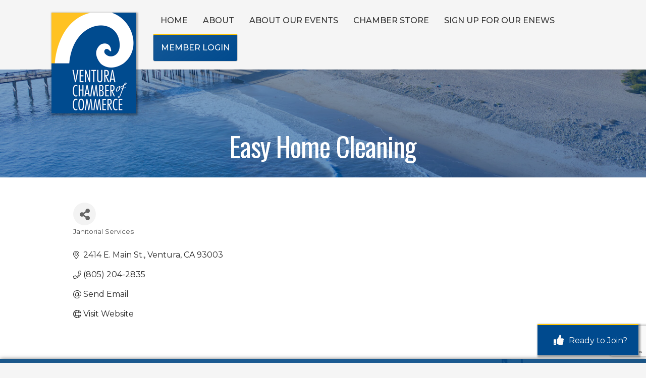

--- FILE ---
content_type: text/html; charset=utf-8
request_url: https://www.google.com/recaptcha/enterprise/anchor?ar=1&k=6LfI_T8rAAAAAMkWHrLP_GfSf3tLy9tKa839wcWa&co=aHR0cHM6Ly9idXNpbmVzcy52ZW50dXJhY2hhbWJlci5jb206NDQz&hl=en&v=PoyoqOPhxBO7pBk68S4YbpHZ&size=invisible&anchor-ms=20000&execute-ms=30000&cb=5udtli31s8v8
body_size: 48606
content:
<!DOCTYPE HTML><html dir="ltr" lang="en"><head><meta http-equiv="Content-Type" content="text/html; charset=UTF-8">
<meta http-equiv="X-UA-Compatible" content="IE=edge">
<title>reCAPTCHA</title>
<style type="text/css">
/* cyrillic-ext */
@font-face {
  font-family: 'Roboto';
  font-style: normal;
  font-weight: 400;
  font-stretch: 100%;
  src: url(//fonts.gstatic.com/s/roboto/v48/KFO7CnqEu92Fr1ME7kSn66aGLdTylUAMa3GUBHMdazTgWw.woff2) format('woff2');
  unicode-range: U+0460-052F, U+1C80-1C8A, U+20B4, U+2DE0-2DFF, U+A640-A69F, U+FE2E-FE2F;
}
/* cyrillic */
@font-face {
  font-family: 'Roboto';
  font-style: normal;
  font-weight: 400;
  font-stretch: 100%;
  src: url(//fonts.gstatic.com/s/roboto/v48/KFO7CnqEu92Fr1ME7kSn66aGLdTylUAMa3iUBHMdazTgWw.woff2) format('woff2');
  unicode-range: U+0301, U+0400-045F, U+0490-0491, U+04B0-04B1, U+2116;
}
/* greek-ext */
@font-face {
  font-family: 'Roboto';
  font-style: normal;
  font-weight: 400;
  font-stretch: 100%;
  src: url(//fonts.gstatic.com/s/roboto/v48/KFO7CnqEu92Fr1ME7kSn66aGLdTylUAMa3CUBHMdazTgWw.woff2) format('woff2');
  unicode-range: U+1F00-1FFF;
}
/* greek */
@font-face {
  font-family: 'Roboto';
  font-style: normal;
  font-weight: 400;
  font-stretch: 100%;
  src: url(//fonts.gstatic.com/s/roboto/v48/KFO7CnqEu92Fr1ME7kSn66aGLdTylUAMa3-UBHMdazTgWw.woff2) format('woff2');
  unicode-range: U+0370-0377, U+037A-037F, U+0384-038A, U+038C, U+038E-03A1, U+03A3-03FF;
}
/* math */
@font-face {
  font-family: 'Roboto';
  font-style: normal;
  font-weight: 400;
  font-stretch: 100%;
  src: url(//fonts.gstatic.com/s/roboto/v48/KFO7CnqEu92Fr1ME7kSn66aGLdTylUAMawCUBHMdazTgWw.woff2) format('woff2');
  unicode-range: U+0302-0303, U+0305, U+0307-0308, U+0310, U+0312, U+0315, U+031A, U+0326-0327, U+032C, U+032F-0330, U+0332-0333, U+0338, U+033A, U+0346, U+034D, U+0391-03A1, U+03A3-03A9, U+03B1-03C9, U+03D1, U+03D5-03D6, U+03F0-03F1, U+03F4-03F5, U+2016-2017, U+2034-2038, U+203C, U+2040, U+2043, U+2047, U+2050, U+2057, U+205F, U+2070-2071, U+2074-208E, U+2090-209C, U+20D0-20DC, U+20E1, U+20E5-20EF, U+2100-2112, U+2114-2115, U+2117-2121, U+2123-214F, U+2190, U+2192, U+2194-21AE, U+21B0-21E5, U+21F1-21F2, U+21F4-2211, U+2213-2214, U+2216-22FF, U+2308-230B, U+2310, U+2319, U+231C-2321, U+2336-237A, U+237C, U+2395, U+239B-23B7, U+23D0, U+23DC-23E1, U+2474-2475, U+25AF, U+25B3, U+25B7, U+25BD, U+25C1, U+25CA, U+25CC, U+25FB, U+266D-266F, U+27C0-27FF, U+2900-2AFF, U+2B0E-2B11, U+2B30-2B4C, U+2BFE, U+3030, U+FF5B, U+FF5D, U+1D400-1D7FF, U+1EE00-1EEFF;
}
/* symbols */
@font-face {
  font-family: 'Roboto';
  font-style: normal;
  font-weight: 400;
  font-stretch: 100%;
  src: url(//fonts.gstatic.com/s/roboto/v48/KFO7CnqEu92Fr1ME7kSn66aGLdTylUAMaxKUBHMdazTgWw.woff2) format('woff2');
  unicode-range: U+0001-000C, U+000E-001F, U+007F-009F, U+20DD-20E0, U+20E2-20E4, U+2150-218F, U+2190, U+2192, U+2194-2199, U+21AF, U+21E6-21F0, U+21F3, U+2218-2219, U+2299, U+22C4-22C6, U+2300-243F, U+2440-244A, U+2460-24FF, U+25A0-27BF, U+2800-28FF, U+2921-2922, U+2981, U+29BF, U+29EB, U+2B00-2BFF, U+4DC0-4DFF, U+FFF9-FFFB, U+10140-1018E, U+10190-1019C, U+101A0, U+101D0-101FD, U+102E0-102FB, U+10E60-10E7E, U+1D2C0-1D2D3, U+1D2E0-1D37F, U+1F000-1F0FF, U+1F100-1F1AD, U+1F1E6-1F1FF, U+1F30D-1F30F, U+1F315, U+1F31C, U+1F31E, U+1F320-1F32C, U+1F336, U+1F378, U+1F37D, U+1F382, U+1F393-1F39F, U+1F3A7-1F3A8, U+1F3AC-1F3AF, U+1F3C2, U+1F3C4-1F3C6, U+1F3CA-1F3CE, U+1F3D4-1F3E0, U+1F3ED, U+1F3F1-1F3F3, U+1F3F5-1F3F7, U+1F408, U+1F415, U+1F41F, U+1F426, U+1F43F, U+1F441-1F442, U+1F444, U+1F446-1F449, U+1F44C-1F44E, U+1F453, U+1F46A, U+1F47D, U+1F4A3, U+1F4B0, U+1F4B3, U+1F4B9, U+1F4BB, U+1F4BF, U+1F4C8-1F4CB, U+1F4D6, U+1F4DA, U+1F4DF, U+1F4E3-1F4E6, U+1F4EA-1F4ED, U+1F4F7, U+1F4F9-1F4FB, U+1F4FD-1F4FE, U+1F503, U+1F507-1F50B, U+1F50D, U+1F512-1F513, U+1F53E-1F54A, U+1F54F-1F5FA, U+1F610, U+1F650-1F67F, U+1F687, U+1F68D, U+1F691, U+1F694, U+1F698, U+1F6AD, U+1F6B2, U+1F6B9-1F6BA, U+1F6BC, U+1F6C6-1F6CF, U+1F6D3-1F6D7, U+1F6E0-1F6EA, U+1F6F0-1F6F3, U+1F6F7-1F6FC, U+1F700-1F7FF, U+1F800-1F80B, U+1F810-1F847, U+1F850-1F859, U+1F860-1F887, U+1F890-1F8AD, U+1F8B0-1F8BB, U+1F8C0-1F8C1, U+1F900-1F90B, U+1F93B, U+1F946, U+1F984, U+1F996, U+1F9E9, U+1FA00-1FA6F, U+1FA70-1FA7C, U+1FA80-1FA89, U+1FA8F-1FAC6, U+1FACE-1FADC, U+1FADF-1FAE9, U+1FAF0-1FAF8, U+1FB00-1FBFF;
}
/* vietnamese */
@font-face {
  font-family: 'Roboto';
  font-style: normal;
  font-weight: 400;
  font-stretch: 100%;
  src: url(//fonts.gstatic.com/s/roboto/v48/KFO7CnqEu92Fr1ME7kSn66aGLdTylUAMa3OUBHMdazTgWw.woff2) format('woff2');
  unicode-range: U+0102-0103, U+0110-0111, U+0128-0129, U+0168-0169, U+01A0-01A1, U+01AF-01B0, U+0300-0301, U+0303-0304, U+0308-0309, U+0323, U+0329, U+1EA0-1EF9, U+20AB;
}
/* latin-ext */
@font-face {
  font-family: 'Roboto';
  font-style: normal;
  font-weight: 400;
  font-stretch: 100%;
  src: url(//fonts.gstatic.com/s/roboto/v48/KFO7CnqEu92Fr1ME7kSn66aGLdTylUAMa3KUBHMdazTgWw.woff2) format('woff2');
  unicode-range: U+0100-02BA, U+02BD-02C5, U+02C7-02CC, U+02CE-02D7, U+02DD-02FF, U+0304, U+0308, U+0329, U+1D00-1DBF, U+1E00-1E9F, U+1EF2-1EFF, U+2020, U+20A0-20AB, U+20AD-20C0, U+2113, U+2C60-2C7F, U+A720-A7FF;
}
/* latin */
@font-face {
  font-family: 'Roboto';
  font-style: normal;
  font-weight: 400;
  font-stretch: 100%;
  src: url(//fonts.gstatic.com/s/roboto/v48/KFO7CnqEu92Fr1ME7kSn66aGLdTylUAMa3yUBHMdazQ.woff2) format('woff2');
  unicode-range: U+0000-00FF, U+0131, U+0152-0153, U+02BB-02BC, U+02C6, U+02DA, U+02DC, U+0304, U+0308, U+0329, U+2000-206F, U+20AC, U+2122, U+2191, U+2193, U+2212, U+2215, U+FEFF, U+FFFD;
}
/* cyrillic-ext */
@font-face {
  font-family: 'Roboto';
  font-style: normal;
  font-weight: 500;
  font-stretch: 100%;
  src: url(//fonts.gstatic.com/s/roboto/v48/KFO7CnqEu92Fr1ME7kSn66aGLdTylUAMa3GUBHMdazTgWw.woff2) format('woff2');
  unicode-range: U+0460-052F, U+1C80-1C8A, U+20B4, U+2DE0-2DFF, U+A640-A69F, U+FE2E-FE2F;
}
/* cyrillic */
@font-face {
  font-family: 'Roboto';
  font-style: normal;
  font-weight: 500;
  font-stretch: 100%;
  src: url(//fonts.gstatic.com/s/roboto/v48/KFO7CnqEu92Fr1ME7kSn66aGLdTylUAMa3iUBHMdazTgWw.woff2) format('woff2');
  unicode-range: U+0301, U+0400-045F, U+0490-0491, U+04B0-04B1, U+2116;
}
/* greek-ext */
@font-face {
  font-family: 'Roboto';
  font-style: normal;
  font-weight: 500;
  font-stretch: 100%;
  src: url(//fonts.gstatic.com/s/roboto/v48/KFO7CnqEu92Fr1ME7kSn66aGLdTylUAMa3CUBHMdazTgWw.woff2) format('woff2');
  unicode-range: U+1F00-1FFF;
}
/* greek */
@font-face {
  font-family: 'Roboto';
  font-style: normal;
  font-weight: 500;
  font-stretch: 100%;
  src: url(//fonts.gstatic.com/s/roboto/v48/KFO7CnqEu92Fr1ME7kSn66aGLdTylUAMa3-UBHMdazTgWw.woff2) format('woff2');
  unicode-range: U+0370-0377, U+037A-037F, U+0384-038A, U+038C, U+038E-03A1, U+03A3-03FF;
}
/* math */
@font-face {
  font-family: 'Roboto';
  font-style: normal;
  font-weight: 500;
  font-stretch: 100%;
  src: url(//fonts.gstatic.com/s/roboto/v48/KFO7CnqEu92Fr1ME7kSn66aGLdTylUAMawCUBHMdazTgWw.woff2) format('woff2');
  unicode-range: U+0302-0303, U+0305, U+0307-0308, U+0310, U+0312, U+0315, U+031A, U+0326-0327, U+032C, U+032F-0330, U+0332-0333, U+0338, U+033A, U+0346, U+034D, U+0391-03A1, U+03A3-03A9, U+03B1-03C9, U+03D1, U+03D5-03D6, U+03F0-03F1, U+03F4-03F5, U+2016-2017, U+2034-2038, U+203C, U+2040, U+2043, U+2047, U+2050, U+2057, U+205F, U+2070-2071, U+2074-208E, U+2090-209C, U+20D0-20DC, U+20E1, U+20E5-20EF, U+2100-2112, U+2114-2115, U+2117-2121, U+2123-214F, U+2190, U+2192, U+2194-21AE, U+21B0-21E5, U+21F1-21F2, U+21F4-2211, U+2213-2214, U+2216-22FF, U+2308-230B, U+2310, U+2319, U+231C-2321, U+2336-237A, U+237C, U+2395, U+239B-23B7, U+23D0, U+23DC-23E1, U+2474-2475, U+25AF, U+25B3, U+25B7, U+25BD, U+25C1, U+25CA, U+25CC, U+25FB, U+266D-266F, U+27C0-27FF, U+2900-2AFF, U+2B0E-2B11, U+2B30-2B4C, U+2BFE, U+3030, U+FF5B, U+FF5D, U+1D400-1D7FF, U+1EE00-1EEFF;
}
/* symbols */
@font-face {
  font-family: 'Roboto';
  font-style: normal;
  font-weight: 500;
  font-stretch: 100%;
  src: url(//fonts.gstatic.com/s/roboto/v48/KFO7CnqEu92Fr1ME7kSn66aGLdTylUAMaxKUBHMdazTgWw.woff2) format('woff2');
  unicode-range: U+0001-000C, U+000E-001F, U+007F-009F, U+20DD-20E0, U+20E2-20E4, U+2150-218F, U+2190, U+2192, U+2194-2199, U+21AF, U+21E6-21F0, U+21F3, U+2218-2219, U+2299, U+22C4-22C6, U+2300-243F, U+2440-244A, U+2460-24FF, U+25A0-27BF, U+2800-28FF, U+2921-2922, U+2981, U+29BF, U+29EB, U+2B00-2BFF, U+4DC0-4DFF, U+FFF9-FFFB, U+10140-1018E, U+10190-1019C, U+101A0, U+101D0-101FD, U+102E0-102FB, U+10E60-10E7E, U+1D2C0-1D2D3, U+1D2E0-1D37F, U+1F000-1F0FF, U+1F100-1F1AD, U+1F1E6-1F1FF, U+1F30D-1F30F, U+1F315, U+1F31C, U+1F31E, U+1F320-1F32C, U+1F336, U+1F378, U+1F37D, U+1F382, U+1F393-1F39F, U+1F3A7-1F3A8, U+1F3AC-1F3AF, U+1F3C2, U+1F3C4-1F3C6, U+1F3CA-1F3CE, U+1F3D4-1F3E0, U+1F3ED, U+1F3F1-1F3F3, U+1F3F5-1F3F7, U+1F408, U+1F415, U+1F41F, U+1F426, U+1F43F, U+1F441-1F442, U+1F444, U+1F446-1F449, U+1F44C-1F44E, U+1F453, U+1F46A, U+1F47D, U+1F4A3, U+1F4B0, U+1F4B3, U+1F4B9, U+1F4BB, U+1F4BF, U+1F4C8-1F4CB, U+1F4D6, U+1F4DA, U+1F4DF, U+1F4E3-1F4E6, U+1F4EA-1F4ED, U+1F4F7, U+1F4F9-1F4FB, U+1F4FD-1F4FE, U+1F503, U+1F507-1F50B, U+1F50D, U+1F512-1F513, U+1F53E-1F54A, U+1F54F-1F5FA, U+1F610, U+1F650-1F67F, U+1F687, U+1F68D, U+1F691, U+1F694, U+1F698, U+1F6AD, U+1F6B2, U+1F6B9-1F6BA, U+1F6BC, U+1F6C6-1F6CF, U+1F6D3-1F6D7, U+1F6E0-1F6EA, U+1F6F0-1F6F3, U+1F6F7-1F6FC, U+1F700-1F7FF, U+1F800-1F80B, U+1F810-1F847, U+1F850-1F859, U+1F860-1F887, U+1F890-1F8AD, U+1F8B0-1F8BB, U+1F8C0-1F8C1, U+1F900-1F90B, U+1F93B, U+1F946, U+1F984, U+1F996, U+1F9E9, U+1FA00-1FA6F, U+1FA70-1FA7C, U+1FA80-1FA89, U+1FA8F-1FAC6, U+1FACE-1FADC, U+1FADF-1FAE9, U+1FAF0-1FAF8, U+1FB00-1FBFF;
}
/* vietnamese */
@font-face {
  font-family: 'Roboto';
  font-style: normal;
  font-weight: 500;
  font-stretch: 100%;
  src: url(//fonts.gstatic.com/s/roboto/v48/KFO7CnqEu92Fr1ME7kSn66aGLdTylUAMa3OUBHMdazTgWw.woff2) format('woff2');
  unicode-range: U+0102-0103, U+0110-0111, U+0128-0129, U+0168-0169, U+01A0-01A1, U+01AF-01B0, U+0300-0301, U+0303-0304, U+0308-0309, U+0323, U+0329, U+1EA0-1EF9, U+20AB;
}
/* latin-ext */
@font-face {
  font-family: 'Roboto';
  font-style: normal;
  font-weight: 500;
  font-stretch: 100%;
  src: url(//fonts.gstatic.com/s/roboto/v48/KFO7CnqEu92Fr1ME7kSn66aGLdTylUAMa3KUBHMdazTgWw.woff2) format('woff2');
  unicode-range: U+0100-02BA, U+02BD-02C5, U+02C7-02CC, U+02CE-02D7, U+02DD-02FF, U+0304, U+0308, U+0329, U+1D00-1DBF, U+1E00-1E9F, U+1EF2-1EFF, U+2020, U+20A0-20AB, U+20AD-20C0, U+2113, U+2C60-2C7F, U+A720-A7FF;
}
/* latin */
@font-face {
  font-family: 'Roboto';
  font-style: normal;
  font-weight: 500;
  font-stretch: 100%;
  src: url(//fonts.gstatic.com/s/roboto/v48/KFO7CnqEu92Fr1ME7kSn66aGLdTylUAMa3yUBHMdazQ.woff2) format('woff2');
  unicode-range: U+0000-00FF, U+0131, U+0152-0153, U+02BB-02BC, U+02C6, U+02DA, U+02DC, U+0304, U+0308, U+0329, U+2000-206F, U+20AC, U+2122, U+2191, U+2193, U+2212, U+2215, U+FEFF, U+FFFD;
}
/* cyrillic-ext */
@font-face {
  font-family: 'Roboto';
  font-style: normal;
  font-weight: 900;
  font-stretch: 100%;
  src: url(//fonts.gstatic.com/s/roboto/v48/KFO7CnqEu92Fr1ME7kSn66aGLdTylUAMa3GUBHMdazTgWw.woff2) format('woff2');
  unicode-range: U+0460-052F, U+1C80-1C8A, U+20B4, U+2DE0-2DFF, U+A640-A69F, U+FE2E-FE2F;
}
/* cyrillic */
@font-face {
  font-family: 'Roboto';
  font-style: normal;
  font-weight: 900;
  font-stretch: 100%;
  src: url(//fonts.gstatic.com/s/roboto/v48/KFO7CnqEu92Fr1ME7kSn66aGLdTylUAMa3iUBHMdazTgWw.woff2) format('woff2');
  unicode-range: U+0301, U+0400-045F, U+0490-0491, U+04B0-04B1, U+2116;
}
/* greek-ext */
@font-face {
  font-family: 'Roboto';
  font-style: normal;
  font-weight: 900;
  font-stretch: 100%;
  src: url(//fonts.gstatic.com/s/roboto/v48/KFO7CnqEu92Fr1ME7kSn66aGLdTylUAMa3CUBHMdazTgWw.woff2) format('woff2');
  unicode-range: U+1F00-1FFF;
}
/* greek */
@font-face {
  font-family: 'Roboto';
  font-style: normal;
  font-weight: 900;
  font-stretch: 100%;
  src: url(//fonts.gstatic.com/s/roboto/v48/KFO7CnqEu92Fr1ME7kSn66aGLdTylUAMa3-UBHMdazTgWw.woff2) format('woff2');
  unicode-range: U+0370-0377, U+037A-037F, U+0384-038A, U+038C, U+038E-03A1, U+03A3-03FF;
}
/* math */
@font-face {
  font-family: 'Roboto';
  font-style: normal;
  font-weight: 900;
  font-stretch: 100%;
  src: url(//fonts.gstatic.com/s/roboto/v48/KFO7CnqEu92Fr1ME7kSn66aGLdTylUAMawCUBHMdazTgWw.woff2) format('woff2');
  unicode-range: U+0302-0303, U+0305, U+0307-0308, U+0310, U+0312, U+0315, U+031A, U+0326-0327, U+032C, U+032F-0330, U+0332-0333, U+0338, U+033A, U+0346, U+034D, U+0391-03A1, U+03A3-03A9, U+03B1-03C9, U+03D1, U+03D5-03D6, U+03F0-03F1, U+03F4-03F5, U+2016-2017, U+2034-2038, U+203C, U+2040, U+2043, U+2047, U+2050, U+2057, U+205F, U+2070-2071, U+2074-208E, U+2090-209C, U+20D0-20DC, U+20E1, U+20E5-20EF, U+2100-2112, U+2114-2115, U+2117-2121, U+2123-214F, U+2190, U+2192, U+2194-21AE, U+21B0-21E5, U+21F1-21F2, U+21F4-2211, U+2213-2214, U+2216-22FF, U+2308-230B, U+2310, U+2319, U+231C-2321, U+2336-237A, U+237C, U+2395, U+239B-23B7, U+23D0, U+23DC-23E1, U+2474-2475, U+25AF, U+25B3, U+25B7, U+25BD, U+25C1, U+25CA, U+25CC, U+25FB, U+266D-266F, U+27C0-27FF, U+2900-2AFF, U+2B0E-2B11, U+2B30-2B4C, U+2BFE, U+3030, U+FF5B, U+FF5D, U+1D400-1D7FF, U+1EE00-1EEFF;
}
/* symbols */
@font-face {
  font-family: 'Roboto';
  font-style: normal;
  font-weight: 900;
  font-stretch: 100%;
  src: url(//fonts.gstatic.com/s/roboto/v48/KFO7CnqEu92Fr1ME7kSn66aGLdTylUAMaxKUBHMdazTgWw.woff2) format('woff2');
  unicode-range: U+0001-000C, U+000E-001F, U+007F-009F, U+20DD-20E0, U+20E2-20E4, U+2150-218F, U+2190, U+2192, U+2194-2199, U+21AF, U+21E6-21F0, U+21F3, U+2218-2219, U+2299, U+22C4-22C6, U+2300-243F, U+2440-244A, U+2460-24FF, U+25A0-27BF, U+2800-28FF, U+2921-2922, U+2981, U+29BF, U+29EB, U+2B00-2BFF, U+4DC0-4DFF, U+FFF9-FFFB, U+10140-1018E, U+10190-1019C, U+101A0, U+101D0-101FD, U+102E0-102FB, U+10E60-10E7E, U+1D2C0-1D2D3, U+1D2E0-1D37F, U+1F000-1F0FF, U+1F100-1F1AD, U+1F1E6-1F1FF, U+1F30D-1F30F, U+1F315, U+1F31C, U+1F31E, U+1F320-1F32C, U+1F336, U+1F378, U+1F37D, U+1F382, U+1F393-1F39F, U+1F3A7-1F3A8, U+1F3AC-1F3AF, U+1F3C2, U+1F3C4-1F3C6, U+1F3CA-1F3CE, U+1F3D4-1F3E0, U+1F3ED, U+1F3F1-1F3F3, U+1F3F5-1F3F7, U+1F408, U+1F415, U+1F41F, U+1F426, U+1F43F, U+1F441-1F442, U+1F444, U+1F446-1F449, U+1F44C-1F44E, U+1F453, U+1F46A, U+1F47D, U+1F4A3, U+1F4B0, U+1F4B3, U+1F4B9, U+1F4BB, U+1F4BF, U+1F4C8-1F4CB, U+1F4D6, U+1F4DA, U+1F4DF, U+1F4E3-1F4E6, U+1F4EA-1F4ED, U+1F4F7, U+1F4F9-1F4FB, U+1F4FD-1F4FE, U+1F503, U+1F507-1F50B, U+1F50D, U+1F512-1F513, U+1F53E-1F54A, U+1F54F-1F5FA, U+1F610, U+1F650-1F67F, U+1F687, U+1F68D, U+1F691, U+1F694, U+1F698, U+1F6AD, U+1F6B2, U+1F6B9-1F6BA, U+1F6BC, U+1F6C6-1F6CF, U+1F6D3-1F6D7, U+1F6E0-1F6EA, U+1F6F0-1F6F3, U+1F6F7-1F6FC, U+1F700-1F7FF, U+1F800-1F80B, U+1F810-1F847, U+1F850-1F859, U+1F860-1F887, U+1F890-1F8AD, U+1F8B0-1F8BB, U+1F8C0-1F8C1, U+1F900-1F90B, U+1F93B, U+1F946, U+1F984, U+1F996, U+1F9E9, U+1FA00-1FA6F, U+1FA70-1FA7C, U+1FA80-1FA89, U+1FA8F-1FAC6, U+1FACE-1FADC, U+1FADF-1FAE9, U+1FAF0-1FAF8, U+1FB00-1FBFF;
}
/* vietnamese */
@font-face {
  font-family: 'Roboto';
  font-style: normal;
  font-weight: 900;
  font-stretch: 100%;
  src: url(//fonts.gstatic.com/s/roboto/v48/KFO7CnqEu92Fr1ME7kSn66aGLdTylUAMa3OUBHMdazTgWw.woff2) format('woff2');
  unicode-range: U+0102-0103, U+0110-0111, U+0128-0129, U+0168-0169, U+01A0-01A1, U+01AF-01B0, U+0300-0301, U+0303-0304, U+0308-0309, U+0323, U+0329, U+1EA0-1EF9, U+20AB;
}
/* latin-ext */
@font-face {
  font-family: 'Roboto';
  font-style: normal;
  font-weight: 900;
  font-stretch: 100%;
  src: url(//fonts.gstatic.com/s/roboto/v48/KFO7CnqEu92Fr1ME7kSn66aGLdTylUAMa3KUBHMdazTgWw.woff2) format('woff2');
  unicode-range: U+0100-02BA, U+02BD-02C5, U+02C7-02CC, U+02CE-02D7, U+02DD-02FF, U+0304, U+0308, U+0329, U+1D00-1DBF, U+1E00-1E9F, U+1EF2-1EFF, U+2020, U+20A0-20AB, U+20AD-20C0, U+2113, U+2C60-2C7F, U+A720-A7FF;
}
/* latin */
@font-face {
  font-family: 'Roboto';
  font-style: normal;
  font-weight: 900;
  font-stretch: 100%;
  src: url(//fonts.gstatic.com/s/roboto/v48/KFO7CnqEu92Fr1ME7kSn66aGLdTylUAMa3yUBHMdazQ.woff2) format('woff2');
  unicode-range: U+0000-00FF, U+0131, U+0152-0153, U+02BB-02BC, U+02C6, U+02DA, U+02DC, U+0304, U+0308, U+0329, U+2000-206F, U+20AC, U+2122, U+2191, U+2193, U+2212, U+2215, U+FEFF, U+FFFD;
}

</style>
<link rel="stylesheet" type="text/css" href="https://www.gstatic.com/recaptcha/releases/PoyoqOPhxBO7pBk68S4YbpHZ/styles__ltr.css">
<script nonce="dcsFAw79OKjTTpD5GXhciA" type="text/javascript">window['__recaptcha_api'] = 'https://www.google.com/recaptcha/enterprise/';</script>
<script type="text/javascript" src="https://www.gstatic.com/recaptcha/releases/PoyoqOPhxBO7pBk68S4YbpHZ/recaptcha__en.js" nonce="dcsFAw79OKjTTpD5GXhciA">
      
    </script></head>
<body><div id="rc-anchor-alert" class="rc-anchor-alert"></div>
<input type="hidden" id="recaptcha-token" value="[base64]">
<script type="text/javascript" nonce="dcsFAw79OKjTTpD5GXhciA">
      recaptcha.anchor.Main.init("[\x22ainput\x22,[\x22bgdata\x22,\x22\x22,\[base64]/[base64]/[base64]/[base64]/[base64]/[base64]/KGcoTywyNTMsTy5PKSxVRyhPLEMpKTpnKE8sMjUzLEMpLE8pKSxsKSksTykpfSxieT1mdW5jdGlvbihDLE8sdSxsKXtmb3IobD0odT1SKEMpLDApO08+MDtPLS0pbD1sPDw4fFooQyk7ZyhDLHUsbCl9LFVHPWZ1bmN0aW9uKEMsTyl7Qy5pLmxlbmd0aD4xMDQ/[base64]/[base64]/[base64]/[base64]/[base64]/[base64]/[base64]\\u003d\x22,\[base64]\\u003d\\u003d\x22,\[base64]/CvcKzDMOowqLDpMOFfsKcw7Y5NsKswogMwrPCiMKmSG16wokzw5FLwq8Kw6vDtcKOT8K2wrRsZQDChkcbw4AaSQMKwoAtw6XDpMOrwqjDkcKQw6gjwoBTMXXDuMKCwoPDpnzClMOGbMKSw6vCpcK5ScKZKcOQTCTDgcKLVXrDu8KvDMOVTU/Ct8O0Y8OSw4hbZsKDw6fCp1BPwqk0Rw8CwpDDkVnDjcOJwpbDhsKRHzBxw6TDmMO5wofCvHXCggVEwrtTW8O/YsO3wqPCj8KKwoXCokXCtMOGW8KgKcKowprDgGtIf1h7asKibsKID8KVwrnCjMOYw7Uew65Vw63CiQc/woXCkEvDunvCgE7Cnk47w7PDucKcIcKUwotvdxcCwqHClsO0ImnCg2BuwrcCw6dOIsKBdG4EU8K6ElvDlhRIwrATwoPDmMONbcKVH8OAwrt5w7nClMKlb8KVUsKwQ8KCDloqwqLCscKcJTbCv1/DrMK+SUANfDQEDTjCgsOjNsO2w6NKHsKCw6pYF1jCvD3Co0/CkWDCvcOPQgnDssOOJcKfw68sb8KwLjPCjMKUOBopRMKsNgRww4RLWMKAcQvDvsOqwqTCuh11VsKrXQszwpo/w6/ChMOiGsK4UMOow5xEwpzDrMKLw7vDtUYxH8O4wptEwqHDpGEqw53DmxjCpMKbwo4EwqvDhQfDgTt/w5Z8ZMKzw77CqU3DjMKqwonDjcOHw7suC8Oewoc3P8KlXsKPcsKUwq3Dkjx6w6FlXF8lA2YnQRbDt8KhISXDvMOqasOOw7zCnxLDrsKfbh8qB8O4TwQtU8OIFDXDig8IM8Klw53CkcK1LFjDkmXDoMOXwrvCqcK3ccKkw4jCug/Cn8Kfw71owqM6DQDDiCEFwrNfwoVeLnNawqTCn8KmB8OaWnfDilEjwr3Dl8Ofw5LDrWlYw6fDq8KpQsKefz5DZD7DoWcCXcKuwr3DsXUiKEhAWx3Cm27DnAABwpMmL1XChijDu2J9KsO8w7HCrm/[base64]/CscKfRmpywrRRwrRDw5fDrcObZE8pw7LCu8K2wrPDoMKLwr3DqcOTYVDCpz8OBsKpwr/DskkDwopBZVHCkjllw7PClMORTj/CnsKOWMO2w5vDsT04HMKfwpTCjwFubMO8w5sCw6dgw4vDuSbDgQcnK8OPw6sYw6YTw6kxbsOscG3DmcKew5Q9a8KHRsORDGvDu8KmHyk+wr8xw7DCgMK8cwDCtsO5ZcOFaMKbU8O1BcKdaMOqwp3CuyB1wrAlWsOYOMKbw5EBw61uV8OVf8KKR8OcFcKGw4QJAW/DrUTCrMOSw7nDnMOdVcKRw43DtcKhw5VREsKRMsOKw7wmwp9fw7VmwoVlwpHDv8Kpw6nDpXNKccKvCcKKw6t3wqHCpcKTw7kddA19w5zCuxw3IyjCql0oKMOXw7s1wpnCrQV1worCs3vDrsOjw5DDvsO/w6XCiMKDw5thasKdDRnCtMOCRsK/[base64]/ayMgwobDqzTCgsO8w7syw6LCti3DuAw/U2HDlgrDpnImbxzDsBDDjcKswoLCjsOWw6saWMO1BsOmw4/[base64]/w7BHdsOIAsOywqc8wqDCoRLDgMOXw7rDicKDwroncMOMw54vSMOcwpDDusKCwrJTTMKWwolJwo/[base64]/DnH1MF8O5JTwwwoTCqsOqNcOZBV8GYcKzw5k/w6TDvcOvXcKCUEbDrT3Cr8KwN8OePsKxw7M4w4XCuW0LVcKVw4E3wolAwpl3w6R+w4wWwrPDpcKjcWbDrXhacwnCpX3CuU0VdSogwo0Fw5XDvsOxwpoXecKEHUh4E8OoGMKcRcKIwrxOwq9Zf8OlCG1vwrvCp8KawrrCoyUNe3jClBhcAcKHbm/Cp1nDriPCo8KVJsOAw6/Ci8KIRcOfVBnDlcO2w6ZTw5Y6XsO6wr3DnjPClMKNTg8OwqsPwrHDjDnDvA3DpCgBwrMXMjPDvMK6wprDucKQTMORwrfCuSfDtA1zZwzCljM3Z2ovwp7Dm8O4N8K6w5Aswq/CmEHChsO0MGTDrMOkwqDCknopw74Hwo/[base64]/[base64]/Cj8OabyrCgWzDkcKUOsKdJCNXEnzDq2oqw4/[base64]/wq9Dw6PDkcO3wrTDpwzCj8OkCXjDqC7DnMOXwqpNwogeayLChMKnPANkQkokUSbDnVg3w6/DrcOpEcOie8KCRighw40ewrXDhMO/w6oET8Ohw4lXd8OPwowqwpYTfTo1wozCtsOgwp3CisK/[base64]/DsMO4S8O9wp3DhcK1w5nCty48ccO1TwjDiMOdw7gpw7nDoMOkPMObOgPDklLCgWpjwr7Cj8OGw4FjDUMcOsONDlrCmcOGwobDiSdhQ8KWcXLCg38Yw7rDnsK0MhjDqXUGw5XClgbDgDNqI07DlyUtGl1UGMKiw5DDtDXDvsK7XGomwqU5wqDCokYcPcOaMw3DuS87w5/[base64]/CocObSExmRcKsw6LDjFbDuTnCuB7CnMOyHSNGPGEZQVFmw54Pw6B/w73ChcO1wqNrw4TDiG7CoFXDkSwaK8KwCB5ZCcKoGMKswpHDmsKEaFV+wqXDu8KZwrhGw7DDt8KCaWLDssKrQAfDiG9gw7ouSMKcJk4dw759wpxfwrvCrm3ChQYtwr7DpcKKwo0UdsO8w47Dq8KywqDCpFHCtSEKdj/CmcK9RTo2wqBow496w67DqyNGJcKLaioFe3fDosKIwqzDnEdKwp0KC0IuImNnw4d4EDQkw5xYw7gYXzpawpPDvsKNw7LCoMK7wq9uUsOAwrjCgMOdEk3DqX/CrMOJHcOGVMOWw7fCj8KIfBl7TkLCl2wMOcOMVcOFRU4pD2s9wpJUworCisO4RRY/VcK5w7vDgMOiBsOjwp/DnMKhMWjDrWtew6YEXFBBw6BWw5rDucK/KcKXVwELO8KDwpw4e1xJd0nDo8Orw6sYw67DnibDgFYed3Ujwp18wqPCscOlwqkQw5bCqU/CjsKkM8Ofw7/Ci8OXUgbCpBPCvcOBw68OZAwJwp4/wqx0w7nCv2nDtzUXKsO2TwxowozCkDfClMOJKsK8AsOrKcKKw5XCjMKWw71nDmpyw4PDs8OLwrfDksKgw6F0YsKSUcOAw7Fgw53Don/CoMKtw4bCrlnDoH9SHyzDvcK+w74Mw7jDg2nCqsO1fMKQCcKaw6nDrcKnw7BDwoTCoB7CsMKvw7LCoG3Cm8OACsK4FcOLMyrCgsK4RsKKHldQwpJgw7rDp23DjMOCw6pxw6EqWywpw6rDmsOzwrzCjMO3wpLCjcK1w44bw5tTAcKKZsOzw5/[base64]/BMOWwoASwrLDhSscw5vCqSVcRsKQVcK9I8OQM8KAS1DCtHIdw7XCmWfDmytYGMKIw5EWw4/DgcOZQMO6PVDDicO5YMOGWMO5w4PDhMKvbh5ccsOyw4vCgH/Cil49wpEwVsKew5nCs8OiMysGUMO9w6jDo3grUsK2w4HCqF7DscK7w59/[base64]/Dt2PCjDnCsm3Do8OzW8ObwonCkcOrwoXDuMO5w7LCg2oOdsOEZXLCrQYNw5PDr2hPw5c/GHTCnkjChC/[base64]/[base64]/[base64]/DqE5IOyd4w5rDkUzCgz5DP180UcOIXsKGS3rDpcOrJWgJWw/DkE3DtMOjw703wrbDtcK+w7Erw4Ixw4LCuzTDtMKkb3DChHnCklQJwo/DpMKZw6MyYcKTwpPCogQmwqTCocOTw4JUw5vDsXo2AsOvG3vDp8K1PcKIw54ww51uQl/DucOZKznDszxTwrYeEMOhw7jDmH7ChcKpw4QJwqDDvSlpwocNwq/CoArDj1zDu8KPw7rCpyHCt8KMwofCocOYwqUVw7DDsx5BS39bwqZVWcKFYcK+NMOCwr17cijCpGfDkDDDs8KTCkLDq8K4wr3CnyMEwr/CosOqASPCkXhLYcKBWwTCmGpNBxBzLcOiCWkSaGzDj23DhUjDn8KNw5HDkcOWe8OOKk/[base64]/ChMOnYMOBw7wLw5l5w7hxw4Q0bsO0aRo6wq5Hw6jCssO7anlsw43Cp1sfAcK8w4LCh8O4w6owYVXCisK2c8OGHRXDpAHDuWnCtcKUOTTDoCDDsVXDhMK+w5fDjFsaVm88WAQ+V8KgTcKbw5zCsUXDmhEFw5nCtVxFOV7DlAXDisO9wq/Cm2sGQcOhwqoqw7RtwqzCvsKJw7YGTsOKEjQcwrE6w5jDiMKGejR8NhkMw7VSwqMCwqTDm2nCtcKLwrIuI8KWwr/ChEzCsCnDn8KiezvDrjVOAxbDvMKSWCc+RSDDj8OYcDVYScO3w4ZnMMO8w5jCthzDvk10w5t9Jkdhw5MeWWLDjH/CuSjDk8Omw6rCnQgaJFnCp30/w5LCg8K+QXpyNG7DthknU8KtwprCqW/ChiDCv8O1wpbDqRHDiB7Cg8OCwrnCosKtbcOcw7hTM1JdVWvCiwXCvDZcw5HCusOpWxhkTMO/wpbCpGHDoypgwpzDvmk5VsK/[base64]/[base64]/BcKXwqgowpg+wrw9fGN+e1HDhCPCpsO2wo4TwrQvwpDCuyJ9JirDllorA8KVSlVMcsKQF8KywpHChcOTw7PDqnkJQMKOwoXDq8OnOjnDvGJRw53CpsOYRMKAZXFkw4fDngxham4fwq00wq0OLcOeDsKFG2XDv8KCel7DrsOWDkDDrcOKFBdoGzM/UcKCwoApHnlrwoEkChvCu1UvMwRJU30hWjjDp8OAwpbChMOoUcOwInDCtBnDoMKlecKRw4XDphYsNA0Bw6HDnsObWEnDh8KqwppmCsOew7Q5wq3DtAPDlMOpOSJzEHUAYcK8akIgw6vCgx/DhH7Cr2jCisKWwpjDpFxzDidbwo3CkUlbwq4iw6M0GcOQfSrDq8KVV8Oowr13f8Ofw6LDncKgSj/DicKPwoENw6/CqMOzTQMJBMKwwpbCusKEwrc+ClhnEWo3wqjCrMOwwr3DvMKeTcOFJcObwqnDlMOLU09jw6piw55IfFBLw5fCjRDCvCVnWcO+wp1IHXM6woXDo8ODCF7CqkkWZWBjSsK3P8OTw7rDhsK0w5pBFMKRw7bDssO0wqQSDEUpXMK2w4prasO1LjnCgnfDi3csccO/w6DDgGEZcDkZwqTDnV4JwoHDg3sdQnslAsOYRW5xw7XCtiXCrsOxd8KAw7PCv2ZQwoBNfzMPcSXDocOEw5tdwrzDocO6OHFHM8KpUSzCqWvDmcK3aWxANlbDnMO2YTAodwFUwqAFw4PDhGbDvsOmJ8KmfRXDsMObEDfDoMKuOjAMw7/ChEXCkMOjw4nDhcKgwpA5w57DjMOMdS/Do07CgH4/w5wWwqTCpGpVw5XCqmTCkj12wpHDtBgvbMOYwo/CinnDlwZkw6Unw4rCnsOJw4BPF1t+A8KJGcK7CsO9wrlEw43Cl8Kyw4M4JhsBO8KKGRQvE2UUwrzDhDDDsBsRdxIWw6vCnHx7w5vCjntiw77DgTvDlcKwIMO6JlMPw6bCqsKzwr3DgsOFw5/DpMOKwrjDu8KPwobDrm/DjHEgw7B1w5DDrErDvsKWOWc6SQglw7xTHXdiwpZtIcO2GEZ6TzDCocKTw6PDssKewot1w45Swq9+LnzDjiXCu8KbQxRZwqhrW8O+WMKKwocpTsKKw5MMw6h/AHdjw4QLw6oScMOzFGXCqRPCjDhFw6fClMK6wqXChMOjw6nDuQPCuUbCiMKbfMK9w7TCh8KAM8KGw6/CiypIwqUxH8Khw5QEwo9DwprCssKMMcK1wqVLwpQGGx3Dr8OswpDDnxwHw4zDoMK6FsOzwpYWwq/DoVjDu8KCw6fCpMK8DxLDlSfDk8O/[base64]/bsKkOMK2wqsBBcKhD8O7wrpuwqgUfS9FYGE6XcKRwpXDiQTCsGcYITXDpMOFwrrCjMO2wrzDs8KmNC8Fw4kiC8OwEVvChcK1wptMwofCk8OpFMKLwqXCs2QDwpnCtMOvw4FFBwk6wqzDmMOhW0JjH2HDqMKXw43CkVJHbsOuwp/Ct8K7wpPCkcKLIDbDvmbDrMKCGcOyw71RL0U4dATDlEA7wpPDo3FYVMOCwpDCi8O6ViY4wooQw5zCpnvCuzQMwplLHcOkAE8iw73DkELDjhVkLTvCuChgDsKJCMOxw4HDq2sRw7p/T8OBwrfCkcKMBcKuw7jDk8Kmw7Z2w4YGSMK2woPDs8KABSFNa8OjRMOIM8OxwppwWlAEwpVhw4wucHsxH3TCqU48VcOebC8HeGAqw5NfPcOJw4HCm8KfJRgPw5VkAMKkBsO8wpYjTnXCmWgRXcKKYT/Dm8KIC8KJwqxII8Kmw6HDhDsSw5c6w6NvKMKlYAjDm8O0RMO/wr/DiMKTw7kQYjzChlPDnmgywrJVwqHCrsKqZFPDjsOQMkrDvcOvRcKoajjCkR9Gw4J2wr7CrhA9D8OKHhIuw58hd8KCwrXDrgfClWTDnArCn8OAwrXDr8KFfcO5QUIew7BwYAhLFMOhJH/CvsKALsKPw5IGPwHDozFhY3rDnMKqw4YxS8KfZTJZw6MEw4EPwopgw7DDjFPCo8O0ek8uLcKGJsOpd8KCfXVXwr3Dl18Pw4wNVznDicOvwoI5VVBUw5kjw5/CocKoJ8OWGSw1TVjCnsKcTcOwbcOcU04GFRPDpMK6TsOnw6zDkyvCim5efVHDlT0QZXkxw4jDoADDihrCsmrCh8Osw4jDmcOrAMKjAsO8wohxWkpdOMKyw4/CocK4ZMKmMU5cAMOXw7trw5nDgEAdwq/Dm8OuwoIuwpViw7vCqirChmzDk0LCi8KVUsKUTggfw5LDuDzDkQYPDkXChhLCsMOswr/DiMOSQGdSwrPDh8KrdF7CmsOnwql0w5FXY8O6BMO6HsKCwpp4esO8w4xWw57Dv0VMFxdrC8K/w7RFL8O2TjkmalErT8KPQsOYwqtYw58WwpBtVcOXGsKrFcODe0HChi1nw65kw4XCq8KMZyVQasKDwogpJ3HDsGvCuADDhThaLCTDr3pqT8OhIcK1BwjDhcK9wr/DgWXDr8Okwqd9fDh5wqdaw4bCu2Jzw6rDtmIrRmfDn8K/Fmdjw6Jzw6QLw5XChlFmw6rDvsO6ADZfNTZ0w4Mfwq/[base64]/DihnCoCnDpDQlwr4sPMOFwobDkcKrw4fDnTLDuX8hN8OtV0Vew63CqcKPP8Kfw6x3wqFiwp/Dh1DDm8OzOcOCSHRGwpB7w6U/[base64]/LlojwqnCn8OYCTNMTjjCsMOow5AwHQI+WhvClsOcwpvDpMKLw7DCqi7DnsOjw53Csnxaw5vDmcOawrfDscKtU33DnMKBwppEw4kGwrfDpMOTw6Rzw5NSMypHDMONHSHDsD/Co8OnXcKiE8KRw5DDlsOADMOhw7UZPsOcLW7Clnkrw6AsesOmfMKkKGsjw6dXHcKEKzPDq8KpHk3Cg8KyAcOmZmPCg1tDQCbChUbCtXlIKMOLfGRzw47DkQ3CkcOqwq4Gw7RHwqTDrMOvw6tURlPDoMOqworDg3LDisKrX8KKw4vDmUjCvGvDk8OKw7/DrTpCM8KNCgLDujTDnsO3w4DCvTY0VRrCkknDmMO5CsKow4DDoz/ChFrDnAIvw7LCn8K2ck7DmzwcRTDDmcOreMKjF1HDgQnDlMKhY8KqRcO/w7TDkwYgw5TCrMOqCCk0woPDpyrDs0NpwoVxw7bDt0N4GSjChirDgSdvICHDjlTDnAjCrhfChBoQRwZCcHXDlxsdMGQ7w6VDZcOfQnIHWWPDuEJtw6FaXsOwUMOXXnF/N8OAwoTDs1lgbcKka8OZc8OAw4kiw79tw5rCqVQjw4hOwqPDvQnCosOhFFjCoBwRw7jCmcOHwphjw7t5w454IMO5wp57w4zDoVnDuWpkbyN/wpvCjcKEWsKpUcO7UcKPwqXDtlfDsSzDhMOxJSs4XlDDoVBzKsKrOBBXJcKdPMKEUWYFNjACDMKbw7stw4FzwrnDkMKzO8OnwpIew53DpVh6w7tgYMK/wqQeYmI3w7UxScOjwqdwPMKSwrPCq8OFw6Qywq4zwpx8XGYBBsOUwqo7LcK2wp7DvsKMw5NfOMO8KhUFwpQ+TMKhw6/[base64]/CvMK9wp48wonDj3w2w4Jcw6Mqw5o6woHCnUjDpADCk8OVwrTCmmkkwq3DpcOeOG5mwo3Co2XClHfDtU7DmlVjw5cgw44Bw40PExlKAmBaIcOoQMO/wqANw4/Cj1JvJB0Cw5fCksOcaMOfVGVZwr/[base64]/[base64]/DgxwUw7MlwojDujU4YsOQHgPCqcKqwod+KiJ+ccONwrELw5fCq8Oewrggwr/DlCk0wrV1NsOoesODwptTwrXCh8KDwp3Dj2ppDzbDjHxZMcOKw5HDg2s4FcO+McKcw7rCj39EPljDuMKVLgzCuRIfLsOMw7vDjcKxV2/[base64]/[base64]/YMOVw4/DncKPR8KDwpgzw5/DiMODRMOGwrXDpmvDhMOJGWsdADEuwpnCs0HCjMKowqZbw6XCl8Ktwp/CvMKsw4F0AX0mwo4Nw6EvFkBXccOzLQvCuDlhCcOFw70bwrddwqfCt1/CgMK3PlHDvcKgwp5ow7kEUcOswr3ChVAuEMKew7IYdFvCkRYqw4LDujnDl8KoPcKNWsKiL8OTw6ARwoDCvsKzF8OQworCgsOwV3kSwqUlwqDCmMOce8OswrhNwr/CgcKXwoYjQQDCicKJfcORD8Oxcj5kw4BtMVULwrDCncKPw71hSsKMGMOXNsKFw6DDvjDCtSBgwpjDlsO0w5TDlwfCoXMPw6kpR2rCgzB2AsOhw5FOw6nDu8KRZEw+PsOOT8OCw4/DnsKkwo3CkcKrGSjCmsKST8KZwrPCrU7CpsKkXEJcw5BKwpDDoMKjw6UMO8KzdHLDgcK6w43DtmbDg8OOVcOUwq1RC0UiFxhTOyV6wp3DlsK2AEtmw6LDuwYzwptIZsO/w4jDhMKiw5rCtmA+IzspUhlIMExtw6XDug4tBsKHw7khw6jDgjVOTMKFUsK9AMKDwrfClMKEUUNwDR7DgU92FMOtIifCnCc+wrHDjsOfZsOlw6TDhWDDp8KEwpNXw7FRR8KNwqfDtsOrw5gPw6DDh8OHw77DljPCtGXChk3DkcOKw57Dkx/DlMOxw5rDscOJAX48wrdzw4QcMsO7eSzClsKochHCtcOibXfDhCjDosKoW8O/THZUwqfDsGtpw5MqwoVDwqnCiAnCh8K2NsKRwp8JFDIJdsOqRcKlfVvCq2Rsw5AUe2J+w73CucKJeGbDvUrDpsK9XEbDssKiNUpWNsOBw7LCkgYAw5DDgMKCwp3CrX8ICMK1PjZALgM8wqEpU1AAf8O3wpoVYlBRenHDt8Kbw7XCv8KWw61VfTYcw5PCt3/CskbDgcOrwqpkNMOzBiltw7kGY8KvwpZ7QsOTw64gwqzDgFDCt8OwKMO2W8KzHcKKW8K9ScOnwrMpBlbDrnTDox5Rw4VtwpBkC2wWKsKCF8OvH8OhZsOCV8KVwqLCh3TDpMKFwokdD8OEa8K2w4M7AMOLGcOtwq/DvUAewo9BEmTDhcKBT8OvPsObwqlhw5/CocOBPztgJMKeIcOmJcKIczMnbcK5w6bDnBnDoMOZw6hNFcOnZm4SMcOZw4/DgsORU8O2w6EvVMKRw4w5I1TDqUnCicOPwrQ0H8Knw6lkTAZlwrpiFsOOFcK1w48zVcOrKxoUw4zCq8Kewrwpw5TDjcKvW0XCm3HDqlk1fsOVw4ULwqrDrFsmETk5D1R/wogKKmtqDcOHP29BGlXCisKTD8OXwr7Dq8Ocw5fDsDUjO8KAwrzDtDt/[base64]/ClMOlw5cgGMO/[base64]/TmTDm3gAfkTDrsK7w7giZ8Ouw5kuw610woEpw4LDocORIMOawqFbw6IBbMOQCMKRw4zDocKvMUhVw6/CpmwnVnRia8Kefzlowp3DhQXChkFlE8KVasKjMWfCj3PDvcOhw6HCusO8w4gmKnvChDkkw4NsSR8QJMKlZ0NLLV3CjTVaRkFAFH54Q0cHNjLCqxwFBsKbw6NWw4/CnMO/FsOlw588w75gUyHClMKPwpFjRjzDuh00wrnDv8KtUMOOwqR4V8KrwrnDg8Kxw6XChB7Dh8Kfw6h0M07DpMKkQsKiKcKafhVPMjB2IxHCt8KEw5rCpwrDmcKMwrppBsOVwpBAMMKre8OuC8OXfXjDojLDtMKSFG7DhcKpPkc5TsO9CTBYR8OQPD7DrMKVw6QMw5/CpsOxwr92wpQTwpLCoFXCl2HCtMKuIMKxWyvCm8OPEGPCl8OsMcO9w7Viw6ZaRjMAwrtmET7CrcKEw4jDm31PwoBYTMKqLcKMKMKewpEOJXJ0w5vDr8KWAcO6w5nCnsOEJWNBecKQw5XDhsK5w5TCmMKIP0fCpcOXw5zDqWfCoC/DjCVCVwXDrsKSwolDKsOrw6REEcOpQcOSw4ESYkjDni7CukLDoWTDsMOHL1fDgyM3w4nCsz/[base64]/wqBOSSLDisKjGFkfC1JtwqHCoQMVd8Kkw4FVw6nCssOfTjthwpLCiwkow6dlKAvCmhExDsOjwotawr/CjcOkbMOMKzLDny52wpjCmMKlVwJbwpjCtzUPw4bCgwXDmsKcwoRKLMKxw6QbR8OKdkrDjxldwrN2w5ctwr7CtATDmsKWNnXDmGnDpQDDnXTCsX5Qwq9mTFfCumrCoVQWI8Kpw6fDqsKaKA3Du0F9w4rDjsOBwo9kNzbDmMO7QcKCBMOVwrd4EhvDqsOwKj/[base64]/YsKuw4R0OMOeEMKMRDxnwqrDlsKCwoswGnvCuCjCgsKuOh1CWMKWNQfCm13CnXdqUx0Vw6zCtcKJw4bCgnHDkMK6wowOAcK6w7/DkGjCkcKOK8KpwpkbPsK7wo7DomjDlDfCuMKWwqrCqzXDrcKyQ8OJwq3Cq1kzPsKWwpdlcMOgRipMZcKXw7YNwpZKw63DmHcJw4XDlH4UNGEDNcKHOAQmBXLDnVQPXz1SYDcxaiHChinDsAnCoW7CtcK/FxfDiCHCsHxCw43DvQQNwoQTw4XDk3TDpUpkT0vCuVUPwobDpkHDtcOEWzDDpWZowotnK2HClcKvw7x9w7fCvxQIJB0bwqkVSsOPMULCrMOkw5IHd8OaOMKPw5Qcwpp1wr9Mw47Cp8KHXBvCuBjCscOCUsKGw4czw6XCjsO9w5fDng3Dn37DqiUsHcOmwq5/wq5Nw4NAUMOgXcOqwrfDp8OoejPCuFvDj8Onw5jDtXDCt8O+w595wpFEw7wawqdXLsOUZ2PDlcODdR8Od8Kaw6tYQ1o+w48mwpXDrmkdasOSwq8Vw6hzNMKQdsKJwonCg8KfZX3DpjnCn13DgsOQLcKtwrowHjjDsSzCrMOIw4XCicKPw6DCkH/[base64]/Cp8KAw6rDucKPw7jChsONw4thworDsAPDsyoDwpTDqi7Dn8O5BBhJXwfDpEXCplkkPFp+w6jCmcKLwq3DlMKGcMOPGWUXw5lmw4VRw5rDqMKaw78CEcOaYQRjLsKjw6Iqw7t7YRpww4cbS8ONw40EwqPCvsK/w6Ipwp3DjMOMTMO3BcKKaMKnw5XDssO2wrALaQsIL0wfMsKVw4PDv8Kdwo3CpcO0w7Z2wrcVaUAoWw/CvxlRw4QqH8ONwp/CoirDmcK4WR7CiMO0wojClMKPB8OWw6XDsMOnw7TCv0rCqVQ3wpvDjMOFwronw7kXw7TCtcKPw4c7T8O6BMO4XMKdw5LDjCA3ahApw5HCjg12woLCgsOQw6hyEsOIwohIw7XCpcOrwpNiw7xvLwlTLsKpw4hCwqd9Z1bDjsK3PBg9wqkNJE/[base64]/H2rCs2ZfB8O/wrcKw6YHHcOaK8KASBBuw53CnTwKLlYdAcO6w4UtLMKzw5bDqAIhwpvCksKrw5tww4t5wpfCjcK0wofCo8OxFnPDi8K5wrVYw7l3wqx+wrMIe8KKd8OKw6sIwosyaQbCjEfCmMK7DMOUawwgwpgVfMOFcD/CpBohbcOLAMK1d8Khb8Kvw4LDnsKVw7HCqMO5JMOfYsKXw5XCi1hhwpTDpw3DgcKNYXPDmFolPsORSsOmwrbDugkyPsOzCcKfwpgSUsO+eEM1RTjDlB8VwqLCvsKmwrVkw5lDEFxJPhPCoBTDpsKLw60IYkpsw6vDoznDmQNlLygrN8Obw5dWKStcW8Kfw4/DvsOITcKDw7FmQGgHE8OQw58AMMKEw5vDgcO6B8OpKw5+wpHDi3fDqsOuIiHCn8OIWGk2w6/Dq2fDr23DvHwxwrNmwpgYw4FiwqLCqC7DrCvDqSwAw6Ayw4Avw5TDjMK/wr3CgcK6NBPDo8OIax0tw4kGwr5LwoILw6smElFHw5TDkMOhw4DCi8KTwrtCbURUwqZbc33ClcOUwonClcKowowGw6EWLnBkPjF/T0JKwpEKw5PDmsKUwpDCm1XDn8KUw47Chl5dw6kxw7pgw7XDvhzDrcKywrjCosOew6rCkxMbdsKeEsK1woZLXcK1wp3CiMOVPMOEE8ODwpLCgmQHw5RSw7nDqsKbA8OHLUrCh8OwwpBJw4/DusO/w7/[base64]/DUxzwrbDrDTCpcOWw7zCthjDhsOQUcOVEsKnw4UdfmMyw6RvwrUkWBLDuVTCh3rDuArCnTbCi8K0LMOFw7UowrHDrlzCj8KSwpRywoPDjsOuEyxQNsKaE8Kuw4dewqg/w4gpaUjDjRjDpsOxUBnChMO1Y04Xw5ZjcMKuw4spw5E6K2E+w73DtAvDlDzDu8KAPMOcPmfDmjxUWsKCw4DCisOGw7HCnxtxeV3Dt07Dj8Ogwo7CinjCnS3Ci8OfY2fDtDHDiHzDqWPDvXrDjMObwrsicsOiXW/Cqix8KDvDmMKKw61Zw6s2OMOVw5JzwrbDpMKHw4cvw6nCl8KbwrHCkE7DpTkUw77DoA3Cuywma38wLXANw457B8O1w6dsw71qwp/DpAvDgllxLzNLw5DCisORAQUbworDpMKlw43CpcOCKRPCu8KEF07CrjLDlG7DusO8w73Cuyx6woNjUxBzPMKaJmDDilsjV3HDgsKRwq7Dl8K8fxrDr8OYw4sbJcKww5DDgMOJw7fChMK2csOjwrdUwrcfwqDCiMKKwpbDpcKbwo/CjcKWwrPCvX1nAjrCqsKLZMKPGhRxwoR4w6fCgcOJw4XDjxLCg8KTwpzDu1tML0U2KUjCtErDjsOEw6BtwokcPcK2worCmMOYw6ghw7x6wp0xwoRBwo8/I8O/H8K5LcOUQMKcw5kVCcOLVMOwwqTDjyjCisOmLGzCicOIw5h9wplGfkt0fRHDgnljw5jCpMOqVX43woXCvAbDqj8fI8OWVRpmPx4SJsO3c2d+Y8KGBMOdB0TDu8OvNHTDnsKVw49IeEXCocKSwq3DnEHCtGzDuXh1w5LCk8O3CcKbQ8O/d23DsMOCQ8KXwqDCmw/CvDFdwrfDqsKTw4fCuXbDhgnDuMORGcKAF2puN8K3w6XDgsKEw58Zw4bDp8ObfMOrwq1LwpI4LATDscKowo4fCyxyw4JqOQPDqhjCjy/CoToNw5ESVsKcwoPDvRtIwr1xJH/Dq3vClsKDE2lXw64VRsKNwrMwVsK5w68LXXXCnk7DvjR/wqjDnsKKw4IOw6BDCyvDssOlw5/[base64]/DqsKkw556MMKCw5hab8O3bRrCs0rCiG3Ct0DCqnbCkQNDXsO6N8OMw54BYzgtGcKcwpjCrzQrccKYw4lKL8KSGcOawqgtwpE/woQ+w53CrWjDu8O6QMKuC8OvXAvDqsKpwqZ1LG7DkVZuw5JEw6DDl10/w4AAb0pwbWzCrjYzWMOROsKfwrUpVcOqwqLCvMOWwqh0Ni7CvMOPw5LDqcKpBMKgOwBICEEYwqQZw50nw4hGwpLCv0LCksKVw4VxwotmBMODay7CsDcMw6XCqcOUwqjCpQ/CtUoYQcKXf8KzKsOlTMKmAFDCmRYDOWsBeGLDs09ZwojCi8OtQMK6wqgNZMOaMcKHJsK1a3xKaStHDA/[base64]/[base64]/CvEfCniYcwpE0w5Vpw7TDol/ChsOHPcKMw4IfNMK3S8KCwotoBsO6w4Mfw7fDjsKJw5jCrmrCj1FufcKmwr1nOAjCksOKEcK0RcKZcCodKVnChMOJU3gHO8OUUsOww6pYC1DDkH0NADJZwr99w49ge8KxZsOgw47DgBnCn2J9VlTDnBzDrcOlMMK/MUEVw6gpIgzCsV87wrcNw6fDssKuCE/[base64]/DhcOyc8OLwqDDuMOyw57Dm8Ksw6VLwogLw5F/XBvCnQnDqVkxSsKWfMK6PMK4w4nDsVxCw5VXbjbCnBoGwpYnDQfDjsKAwoHDvMK9wo3DrAhlw4HCjMOXCsOgw5Zdw7YfNcK/wpJbOcKrwp7DjQfCl8KYw7/CuQESHMKxwpxCERPDnMOXLmrDisOfMF1pfQLDq0vCvmhLw74jWcOWVsOdw5fCj8K1HWXDgcOHwoHDpMK9w4BYw5NwQMK3wprCo8Kzw4bDqErCmsKkPSgoVl3Dm8K+wox5G2dKwq/Dvxh9YcKIwrBNasKqH0LCgQHDlDrDmGlLAh7CvcK1w6JEFcKhNyjCscOlMHhjwo3DtsKqwoTDrkPDi1l8w4EIdcKdHMOmUDo2wqPCnAHDoMO5dWLDsmUcw7bDjMKOwqBTL8Opd0DCp8OqSXPDrTNgW8KxIsKZw5HDkcK/bsOdKcOlHlJMwpDCrMKMwqXDrcKIAjbDgMO9wo8uJ8KswqXDrsK0woULEk/[base64]/CvVRewo8desKSHcKqwrd4d2IHU8OQwpt/[base64]/RHlmZ2nDtcKSH0vDl1sUwrXDtH5Uw6UoGlt/fyhVw6PDvsKCLxcMw4vCizliw68FwrjCrMOCZjbDq8KAw4DChUDDnUYGw6fCiMOAE8K5wpHDjsO2w655woxwDMOGD8KlY8OLwoXChsKMw4/Dnm7CgxHDscOoCsKwwq3DtMKjSMK/[base64]/[base64]/wqQnFjXCqMKpw60oM8KFw5AOUsKkw6E9wpTDln9EEcKXw7rCrcODw4MFw63DixzCjXJbMk0ccFPCu8O5w6RTAWEdw4/CjcKBw6TDvzjCnMOSXTAnwpDDmzwcXsKww67Do8OrWsKlWsOLwqvCpFphDCrDkz7DlcKKwovDqlXCjsOJDQPCl8Kcw7ohRHvCsW/DqB/DnADCoCMAw7HDlGh9YiM9ZsKTSjwxRiTDlMKqeHwuYsO/CsO5wo9Gw6ZTeMKieTUawq3CrMKJExDDssKYCcK8w6x1wp8VZXNBw5XDrTDDoxhpw7B8w6k8dcO6wqdTdTXCo8OEeRYcwoXDrcKrw7DCk8OLwpTDqgjDhxLCogzDvEzDocKqBW3CrGhsGcK/w5h/w6nCl1nDjcKoOXnDi2zDpsO0B8OgO8KDwovChlQ6w74OwpACLcKxwpVKw67DjmrDgsKXEkLCshkETMO8N0bDuyQ/SUNmScKRwo3CpcO7w79ILUXCusKGTntsw4gBOADDgWrCq8KOQcKiRMOcTMOhw6/DjjDCqlnDu8Ktwrhfw5JcEsKFworCkB3DumzDsXTDj2/DgnfCu0jDv34cfgnCvT84axoDNsKvfwXDrcOWwrvDksKxwp5Ww5ITw7HDrEnCq2JscsKlEz0JXlDCpcOsDRHDgsOWwqDDrC1COnXCl8KrwptAa8KjwrABwrcwAsOScxt6bMKew5B3XyNRwrcfMMKxw69yw5BzUsOeQCzDu8O/w7o3w6nCmMOvGMKSwrcVa8KkEgTDojrChRvCjRwqw50mbQdNZxjDmR8NP8O2wp1yw5zCpsKBwobChQ5GCMO/esK8UmhdVsO0w5gew7HCrxBgw61swqtJw4XChid4eiZYTcKlwqfDmQzCpMKRwrTCigLCkV3DoVRCwrLDjScEwqLDjTgcbMOyBn0CHcKdYMKjKArDoMKRGMOowpXDl8KdOjV8wqtLMUlxw7hQw5LCicOUw4XDoS3DosOrw4ZWSsO+E0XCn8O6Y3p/[base64]/CqX9CE3AAw7BnTGbChGNjw6bDk8O8wqUywpTCi8Olwr/CjcKxIkbCm3HCoCnDvcKGw51qYsK8aMO4wrJvJE/DmEPCjyEvwpBwRAvDgMKbwpvDhhw9WwFTw7EYwpBwwq85I2rDm1fCpnxnwrVxw7wvw5Zaw53DqnbDlMKawr3Dv8KgRzAlw7LDuQ/[base64]/WnozTwfChWTDrQcLw43DmUDDn8OVejt2Y8Opwr3Dh3jDpgIoFkHCk8OvwpIQwrtpOMK2w7nCiMKGwqzDvMOuwpnCj8KYDcOSwr7CijrCrcKpwrhTcMK1e1h0wqTDi8O8w5XCihvDg2JMwqTDsVAcwqV9w6TChcK/[base64]/DssKxw4hPEVcpQ1N0woZnwqdrw4PCncKLw4XCkgjCsBtYSMKrw64fBRfCkcO5wo5/[base64]/S8KNw5fCpMOowpMgeC11wpfCvMK5DsOXw5cHNlDDnijCo8OXAMOVKHJXwrrDncK3wrwlQcOEw4VaKMOlw5dVIcKmw4deDcKffSwhwrJcw57Cp8OWw5/Cg8K0T8KEwozDmGpzw4PCpUzDpcKsKsK5A8OTwrEgVcKNLsOXw6MdesOgw6PDl8K/RV4Fw4d+FcOTw5ZHw5ElwrzDujbCpF3CoMK6wq7CnMORwrzCvgDChMK/w7vCn8O4aMO2e1MaKGZsMRzDqGwiw4PCi2fCvcOvUAoJesKvaAjDtzvCsX/DjMO5HsKJfT7Dp8KobzzCmMKAF8OVaRrCr1TCvV/DnR9jL8K/w69DwrvCk8Kzw6nDn13CkRIxTQ1TMGZnbcKrOTRuw5LDusK3PToHLsKsMSxkwonDq8OIwplawpfDuCfDj3/CncKjEj7DulgsT25bFAtsw6UOwo/CpV7DvcK2woHCvmBSwpPCpENUwq3CvDF8KCjDqjjDt8KSw7gsw4jChsOmw73DpsKjw6xiRzUUJMORHlcpwoPCosO2JsOrO8OSGsOow4jCpTN/OMOubMKrwqRmw4DCgQ3DqBbDssKFw7XCnUtwBcKIVWJOJg7Cp8O7wrkUw7nCicK3ZHnCkxEBE8ONw7ZCw44ywqpowq/CpMKCK3PDgsKowrjCkmXCgsKqecOWw692w5LDtijChsKzIsKFQgxsOMKnwqTDgWZfR8KGRcOKwpp5RMORPxY5EMO/[base64]/DpkZkOcOqwrzCscOvEsKOBsOCw449W8KCw79ceMK/[base64]/w401CALCs07DjMODwrkOwoxWCcOUPm3Dr1QnYMKvI0JywozDtMOGMsKOBCdgw7svA0vDl8KQPSzDuhx0wp7CnsOfw4Iuw5XDp8KjcsOiM27DmUrDj8OSw5/CtTkEwqDDm8KSwpLDqj17wph6w5t2WcKYY8O3w5jDiFROwpAVwrTDrg8Jwr/DlMKGfyXDpcOwD8KbAgQyL1XDlAVvwqXCu8OIYsOLwrjCpMO5JCRbw7htwrxPcMOVfcKIFS9AC8OQUXUSw6kMEMOKw5LClnQwbcKRQsOrOcKaw74wwoE4w4/DrMOxw4DDoglTQlPCncKcw6kOwqYPNifDsh3Dj8OxLCXDv8KVwrPCpsKhw5TDlUBQRW0AwpZ7wqLCjcO+wqklT8KdwobDqhoowrPClVTCq2TDucKCwoocwqp/PnFuwqhBIsK9wqR9SV/CpjbCjEpwwpYcw5NkEG/DhBDDv8Kzwo1mMsOBwpTCusO+eS0Dw5s8Qxw9wok1OcKCw7ZjwoF+wqkvf8KuEcKDwqBMQThBKnbCrzxsDkjDuMKGUsKqP8OQAsOGC2gxw7MdbRbCnHPCjcOBwqvDiMOawpJ0Mk3Dg8OSA37DqiVWEUlQP8KnHsKlcMKuw5LCijbDg8O8w5bDsls+OgBawqLDk8K/NcKzSMK9w5Qkw5nDk8OWYcK7wo96wo/DiklBFAIjwpjDiXgATMOsw5gjw4PDisOuaxtkDMKWaCXDs0zDnsOHKMKhZwLCjcObw6PClB3Cg8OiWwV8wqhtWwHDgH9CwpNWHsKzwptKGMO9bB/CllVHwroBw6HDi31ww55eOsO0YlTCtg/DrX5LP2FSwqJ0wrPCllVjwrxow41ddnLCgMODB8OBwrrCqmsnTg1OShfDhsO2w4/[base64]/CqMKdUsOkOwpvecOjNEvDksKVw68COyBMIXXDn8KFw6LDnTdbw4dCw6oXOhvCgcOmw7/Cu8KOw6VvJcKCwqTDoGbDu8KhPxsRw57DiHYAFcOVw6YQw7MeacKeeSFwWFZFw5dhw4HChCoQwpTCtcK5CkfDqMKww4fDpMKHwqXDosK9w5B/w4RHw5vDny9vwpHCnQ9Bw6zDqMO9w7Z7w4PDkkINwrjDiHrDgcOOwp8Nw7kHXMOVCCN7wrzDnhPCukXDtl/[base64]/wphcTMKHw7ZQwrlqwpLCmSLDrEnDoHvCl8K4P8KFw4tVw6/DhcO7C8OxDwMWT8KZDgprVcOlIsKMbsORN8O6wrPDrnfDlMKuw6HCgTDDjHRFUhPCrjAYw5k6w7V9wqnCjQXDjTnCosKXDcOEw7RJw6TDksKjw5jCpUJOa8K9EcKGw7HCtMORGwcsAWHClGwswp3DuyN0w5rCp2zCkFZKw7sfE1rCscKww4pzw5/DlEg6PsK/AcOUO8K8SF5DM8KQLcKZw7RWBSPClDvDiMKcVW0aMQVLw50VY8OHwqVTw6rCrjRlw6TDvnDCvsOaw5TCvAjDqDnCkEV7wqLCsDQSTMKJAWbCqGHCrMKYw71iNjZTw5MzIsOBdMKzJmcFMzzCnmLCnMK5BsOiDMOhWXPCgcKAY8OaT1/CngvCkcK2OcOIwrbDgDIERDktwoXDt8KKw4fDtMOEw7rCmMK9JQdPw73CtFjDu8KywqwJTCHCu8OjSn59wrbDksOkw6M4w4TDswMzw6tRwplMMAbDjFg/w7HDlsOTNsKjw5JsAgxIFhvDtMKBMmTCqcO9PHJYw77Ch3lKw5bDosOvCsO3w6HCjsKpS1kkdcOawpYZYcOHSlciJcOkw5/[base64]\\u003d\\u003d\x22],null,[\x22conf\x22,null,\x226LfI_T8rAAAAAMkWHrLP_GfSf3tLy9tKa839wcWa\x22,0,null,null,null,1,[21,125,63,73,95,87,41,43,42,83,102,105,109,121],[1017145,275],0,null,null,null,null,0,null,0,null,700,1,null,0,\[base64]/76lBhnEnQkZnOKMAhnM8xEZ\x22,0,1,null,null,1,null,0,0,null,null,null,0],\x22https://business.venturachamber.com:443\x22,null,[3,1,1],null,null,null,1,3600,[\x22https://www.google.com/intl/en/policies/privacy/\x22,\x22https://www.google.com/intl/en/policies/terms/\x22],\x22i5/Y3tAMIcjzVBHUvsQBrTzZ9K6NjYXB28As0BSM1Tk\\u003d\x22,1,0,null,1,1769350029713,0,0,[178,123],null,[232,113],\x22RC-0mf5j2p3yfe6Bw\x22,null,null,null,null,null,\x220dAFcWeA5Lybn0C4IdE28FWKUVN6BYaxok06bV1h6B4PYr26qYB5VKJfTDrOqxnC5tvezZjNuI8p1Q8J2FPdlkUwQ64aqfvzxZDQ\x22,1769432829716]");
    </script></body></html>